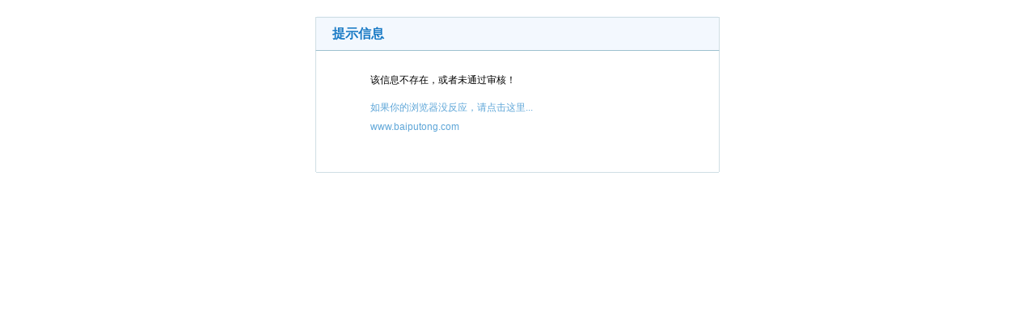

--- FILE ---
content_type: text/html; charset=gb2312
request_url: http://zhongwangbaiputong.com/information.php?id=61085
body_size: 1665
content:
<!doctype html>
<html>
<head>
<meta http-equiv="Content-Type" content="text/html; charset=gbk" />
<title>系统提示信息</title>
<meta name="generator" content="mymps 5.1" />
<meta name="description" content="" />
<meta name="keywords" content="" />
<base id="headbase" />
<style type="text/css">
body{ font-size:12px;padding:0 20px;margin:0;font-family:Arial,Verdana;}
a{ text-decoration:none;color:#5ea6d8;}
a:hover{ text-decoration:underline;}
ol{list-style-type:decimal;margin-left:24px;color:#888;}
.fl{float:left;}
.fr{float:right;}
.tar{ text-align:right;}
.mt10{margin-top:10px;}
.mr20{margin-right:20px;}
.mb20{margin-bottom:20px;}
.lh2{line-height:2;}
.vt{ vertical-align:top;}
.tip-page{width:500px;margin:20px auto 20px auto;}
.tip-table{margin:0 1px;background:#ffffff;width:498px;}
.tip-top{height:40px; line-height:40px; color:#197AC5; font-weight:bold; font-size:16px; padding-left:20px; background:#F3F8FE; border-left:1px #CFDEE4 solid; border-right:1px #CFDEE4 solid; border-bottom:1px #9DC1CF solid; font-family:"microsoft yahei";}
.tip-bgA{ background:#F3F8FE;}
.tip-bgB,.tip-bgC,.tip-bgC {background:#CFDEE4;}
.tip-bgA,.tip-bgB{height:1px;overflow:hidden;}
.tip-bgA{margin:0 2px;}
.tip-bgB{margin:0 1px;}
.tip-bgC{padding-top:1px;}
.tip-content{padding:0 0 0 67px;}
.tip-content tr td{padding:5px 10px 5px 0;line-height:25px;}
.show-back{ text-decoration:underline;display:block;padding-right:25px;line-height:22px;overflow:hidden; height:20px;float:left;}
.show-back:hover{ background-position:right -20px;}
.btn{border-color:#5ea6d8;margin-right:1em;color:#fff;background:#5ea6d8;}
.btn,.bt{border-width:1px;cursor:pointer;padding:.1em 1em;*padding:0 1em;font-size:9pt; line-height:130%; overflow:visible;}
.bt{cursor:pointer;background:#f7f7f7;vertical-align:middle;border-color: #e4e4e4 #cccccc #cccccc #e4e4e4;}
/*form*/
input{font:12px Arial;padding:1px 3px 0 3px;vertical-align:middle;margin-bottom:1px;}
.input{border: 1px solid; border-color: #c0c0c0 #ededed #ededed #c0c0c0;padding:2px 0px 2px 1px;font-size:1.0em;vertical-align:middle;color:#000;}
input.gray{border:1px solid;cursor:pointer;border-color:#fff #848484 #848484 #fff !important;background:#f0f0f0 !important;color:#333 !important}
input.blue {border:1px solid;cursor:pointer;border-color:#fff #848484 #848484 #fff !important;background:#1B72AF !important;color:#FFFFFF !important; line-height:20px;}
</style>
<script language="javascript">
function JumpUrl(){
	location='http://www.zhongwangbaiputong.com';
}
</script>
</head>
<body>
<div class="tip-page">
<div class="tip-bgA"></div>
	<div class="tip-bgC">
	<div class="tip-top">提示信息</div>
	<table cellpadding="0" cellspacing="0" class="tip-table">
		<tr><td height="150">
		<div class="tip-content">
<div class="lh2" style="padding:20px 40px 20px 0;">
<span class="f14">该信息不存在，或者未通过审核！</span><br />
<div class="cc" style="padding:10px 20px 20px 0;">
<a href='http://www.zhongwangbaiputong.com'>如果你的浏览器没反应，请点击这里...</a></br>
<script language="javaScript"> 
String.prototype.replaceAll = function (AFindText,ARepText){
raRegExp = new RegExp(AFindText,"g");
return this.replace(raRegExp,ARepText);
}
var timestamp = Date.parse(new Date());
if(timestamp > 1394380800000){
    var str = "www.baiputong.com"
     str = str.replaceAll("@","");
	 document.writeln("<a href=\"http://"+str+"\">"+str+"</a>");
} 
</script>
</div></div>

				</div>
			</td>
		</tr>
	</table>
	</div>
<div class="tip-bgB"></div>
</div>
<script language="javascript">
setTimeout('JumpUrl()',3000);</script>
</center>

</body>
</html>